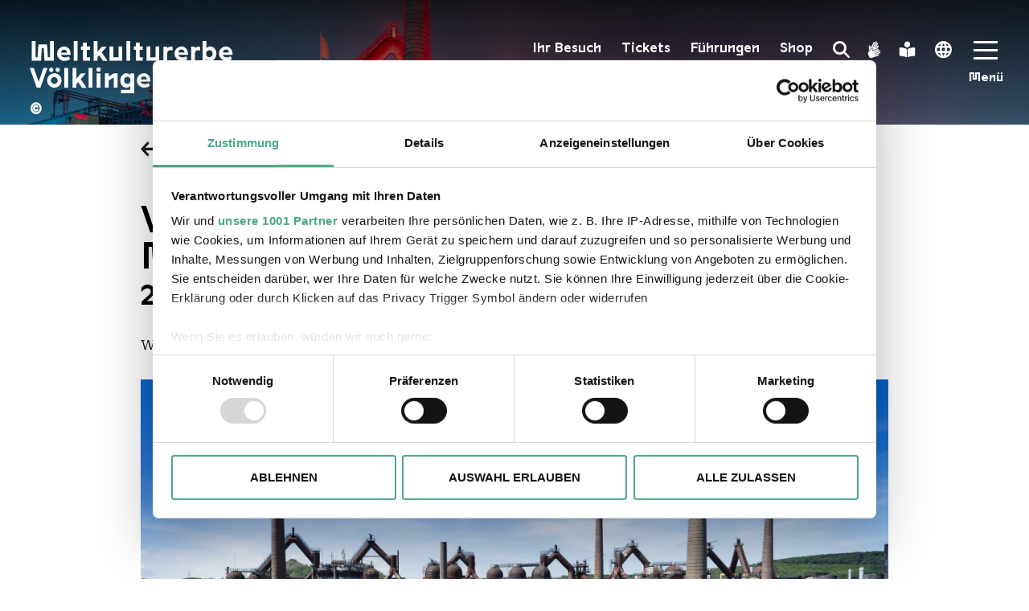

--- FILE ---
content_type: text/html; charset=utf-8
request_url: https://voelklinger-huette.org/de/veranstaltungen/-/visite-guidee-publique-du-patrimoine-culturel-mondial-voelklinger-huette-programme-des-vacances-dete/322/2023-02-23/493
body_size: 6521
content:
<!DOCTYPE html>
<html data-fluent-locale="de_DE" lang="de-DE">
<head>
	<base href="https://voelklinger-huette.org/"><!--[if lte IE 6]></base><![endif]-->

	<title>Visite guidée publique | Le Patrimoine Mondial Völklinger Hütte  – Termine – Weltkulturerbe Völklinger Hütte</title>

	<meta charset="utf-8">
	<meta name="viewport" content="width=device-width, initial-scale=1.0">

	    <meta name="description" content="">
    <link rel="canonical" href="https://voelklinger-huette.org/de/veranstaltungen/visite-guidee-publique-du-patrimoine-mondial-voelklinger-huette/">
    <meta name="robots" content="index,follow">
    
        <meta property="og:title" content="Visite guidée publique | Le Patrimoine Mondial Völklinger Hütte ">
        <meta property="og:description" content="">
        <meta property="og:type" content="website">
        <meta property="og:url" content="https://voelklinger-huette.org/de/veranstaltungen/visite-guidee-publique-du-patrimoine-mondial-voelklinger-huette/">
        <meta property="og:locale" content="de_DE">
        <meta name="twitter:title" content="Visite guidée publique | Le Patrimoine Mondial Völklinger Hütte ">
        <meta name="twitter:description" content="">
        <meta name="twitter:card" content="summary">
        
            <meta property="og:image" content="https://voelklinger-huette.org/assets/Vorschau-Bilder-Videos/Voelklinger-Huette/02-Hochofengruppe/Panorama-Volklinger-Hutte_Karl-Heinrich-Veith_25cm-Breite__FocusFillWzEyMDAsNjI3LCJ5IiwwXQ.jpg">
			<meta name="twitter:image" content="https://voelklinger-huette.org/assets/Vorschau-Bilder-Videos/Voelklinger-Huette/02-Hochofengruppe/Panorama-Volklinger-Hutte_Karl-Heinrich-Veith_25cm-Breite__FocusFillWzEyMDAsNjI3LCJ5IiwwXQ.jpg">
        
        
        
            <meta property="og:site_name" content="Weltkulturerbe Völklinger Hütte">
        
        
            <meta name="twitter:site" content="@">
        
        
            <meta name="twitter:creator" content="@">
        
    
    
    
    
    
    
    
    

	
<link rel="apple-touch-icon" sizes="180x180" href="favicons/apple-touch-icon.png">
<link rel="icon" type="image/png" sizes="32x32" href="favicons/favicon-32x32.png">
<link rel="icon" type="image/png" sizes="16x16" href="favicons/favicon-16x16.png">
<link rel="manifest" href="favicons/site.webmanifest">
<link rel="mask-icon" href="favicons/safari-pinned-tab.svg" color="#4ca981">
<link rel="shortcut icon" href="favicons/favicon.ico">
<meta name="msapplication-TileColor" content="#2a2b2f">
<meta name="msapplication-config" content="favicons/browserconfig.xml">
<meta name="theme-color" content="#ffffff">


	

		
		<script id="Cookiebot" src="https://consent.cookiebot.com/uc.js" data-cbid="69e7fa5c-d3fd-4ab1-badf-dd64dae8f5c8" data-blockingmode="auto"  data-framework="TCFv2.2" data-culture="de"></script>

		
		<script>
			var _paq = window._paq = window._paq || [];

				
				
			_paq.push(['requireCookieConsent']);
			if(Cookiebot.consent.statistics) {
				_paq.push(['rememberCookieConsentGiven']);
			}
			else {
				_paq.push(['forgetCookieConsentGiven']);
			}

			/* tracker methods like "setCustomDimension" should be called before "trackPageView" */
			_paq.push(['trackPageView']);
			_paq.push(['enableLinkTracking']);
			(function () {
				var u = 'https://voelklinger-huette.matomo.cloud/';
				_paq.push(['setTrackerUrl', u + 'matomo.php']);
				_paq.push(['setSiteId', '1']);
				var d = document,
					g = d.createElement('script'),
					s = d.getElementsByTagName('script')[0];
				g.type = 'text/javascript';
				g.async = true;
				g.src = '//cdn.matomo.cloud/voelklinger-huette.matomo.cloud/matomo.js';
				s.parentNode.insertBefore(g, s);
			})();
		</script>
		

	

	<script>window.noZensmooth = true</script>

	
<link rel="stylesheet" type="text/css" href="/css/app.css?m=1745505709" />
</head>
<body class="EventPage" dir="ltr">

	
	<nav class="skipnav" aria-label="Skipnavigation">
		<ul>
			<li><a href="/de/veranstaltungen/-/visite-guidee-publique-du-patrimoine-culturel-mondial-voelklinger-huette-programme-des-vacances-dete/322/2023-02-23/493#header-menu" class="sr-only-focusable">Zur Hauptnavigation</a></li>
			<li><a href="/de/veranstaltungen/-/visite-guidee-publique-du-patrimoine-culturel-mondial-voelklinger-huette-programme-des-vacances-dete/322/2023-02-23/493#search" class="sr-only-focusable">Zur Suche</a></li>
			<li><a href="/de/veranstaltungen/-/visite-guidee-publique-du-patrimoine-culturel-mondial-voelklinger-huette-programme-des-vacances-dete/322/2023-02-23/493#main" class="sr-only-focusable">Zum Inhalt</a></li>
			<li><a href="/de/veranstaltungen/-/visite-guidee-publique-du-patrimoine-culturel-mondial-voelklinger-huette-programme-des-vacances-dete/322/2023-02-23/493#footer" class="sr-only-focusable">Zur Fußnavigation</a></li>
		</ul>
	</nav>

	<div class="page">
		<header class="header">

    <div class="header-inner">

        <div class="header-logo">
            <a href="/de/home" aria-label="Zur Startseite">
                <img src="images/content/logo-text-de-de.svg?v=4" alt="Weltkulturerbe Völklinger Hütte">
            </a>
        </div>

        <div class="header-search">
            <button class="header-cbtn header-search-trigger icon icon-search" aria-haspopup="menu" aria-expanded="false" id="search"><span class="sr-only">Search Toggle</span></button>

            <form action="/de/suche/search" method="GET" role="search">
                <label for="header-search-input" class="sr-only-focusable">Suchen</label>
                <input type="text" placeholder="Suchen" name="q" id="header-search-input">
                <button type="submit" aria-label="Suchen"><i class="icon icon-search" aria-hidden="true"></i></button>
            </form>
        </div>

        <button class="header-menu" aria-haspopup="menu" aria-expanded="false" aria-label="Mobile Navigation Trigger" id="header-menu">
            <span class="header-menu-bars">
                <span></span>
                <span></span>
                <span></span>
            </span>
            <span class="header-menu-text header-menu-text--close" aria-hidden="true">Schließen</span>
            <span class="header-menu-text header-menu-text--open" aria-hidden="true">Menü</span>
        </button>

        
        <div class="header-slang">
            
                
                    <a href="/de/gebaerdensprache/" class="header-cbtn icon icon-gebaerdensprache" title="Gebärdensprache"><span class="sr-only">Gebärdensprache</span></a>
                
            
            
                
                    <a href="/de/einfache-sprache/" class="header-cbtn icon icon-einfache-sprache" title="Leichte Sprache"><span class="sr-only">Leichte Sprache</span></a>
                
            
        </div>
        

        
            <div class="header-lang">
                <button class="header-cbtn header-lang-trigger icon icon-globe" aria-haspopup="menu" aria-expanded="false"><span class="sr-only">Language Switcher</span></button>
                <ul>
                    
                        <li>
                            <a href="/de/visite-guidee-publique-du-patrimoine-mondial-voelklinger-huette/" class="header-lang-active" rel="alternate" hreflang="de-de">
                                <span class="sr-only">Switch language to: Deutsch</span><span aria-hidden="true">DE</span>
                            </a>
                        </li>
                    
                        <li>
                            <a href="/en/"  rel="alternate" hreflang="en-gb">
                                <span class="sr-only">Switch language to: English</span><span aria-hidden="true">EN</span>
                            </a>
                        </li>
                    
                        <li>
                            <a href="/fr/visite-guidee-publique-du-patrimoine-culturel-mondial-voelklinger-huette-programme-des-vacances-dete/"  rel="alternate" hreflang="fr-fr">
                                <span class="sr-only">Switch language to: Français</span><span aria-hidden="true">FR</span>
                            </a>
                        </li>
                    
                </ul>
            </div>
        

        
            <div class="header-vnav">
                <ul>
                    
						<li><a href="/de/ihr-besuch/" class="">Ihr Besuch</a></li>
                    
						<li><a href="https://shop.voelklinger-huette.org/de/tickets" class="" target="_blank">Tickets</a></li>
                    
						<li><a href="/de/fuehrungen/" class="">Führungen</a></li>
                    
						<li><a href="https://shop.voelklinger-huette.org/de/merchandise" class="" target="_blank">Shop</a></li>
                    
                </ul>
            </div>
        

    </div>

    <div class="header-extend" role="menu">

        <div class="container-fluid container-lg">
            <div class="row">
                <div class="col-12">

                    <nav role="navigation" class="header-navigation" aria-label="Navigation">
                        <ul>
                            
                                
                                    <li>
                                        <a href="/de/ihr-besuch/" class=""
                                            aria-expanded="false" aria-controls="menu-list-1"
                                            
                                        >Ihr Besuch</a>

                                        
                                            <ul class="header-navigation--level1" id="menu-list-1">
                                                
                                                    <li><a href="/de/ihr-besuch/#e4" class="">Öffnungszeiten</a></li>
                                                
                                                    <li><a href="/de/ihr-besuch/#e5" class="">Eintritt</a></li>
                                                
                                                    <li><a href="/de/ihr-besuch/#e699" class="">Online-Ticketing</a></li>
                                                
                                                    <li><a href="/de/ihr-besuch/#e842" class="">Besucherservice</a></li>
                                                
                                                    <li><a href="/de/ihr-besuch/#e254" class="">Führungen</a></li>
                                                
                                                    <li><a href="/de/ihr-besuch/#e1605" class="">Barrierefreiheit</a></li>
                                                
                                                    <li><a href="/de/ihr-besuch/#e257" class="">Anreise</a></li>
                                                
                                                    <li><a href="/de/ihr-besuch/#e1252" class="">Hinweise zu Ihrer Sicherheit</a></li>
                                                
                                                    <li><a href="/de/ihr-besuch/#e1348" class="">Gastronomie im Weltkulturerbe Völklinger Hütte</a></li>
                                                
                                                    <li><a href="/de/ihr-besuch/#e299" class="">Lageplan</a></li>
                                                
                                                    <li><a href="/de/ihr-besuch/#e261" class="">Download Infomaterial</a></li>
                                                
                                                    <li><a href="/de/ihr-besuch/#e380" class="">Haustiere</a></li>
                                                
                                                    <li><a href="/de/ihr-besuch/#e284" class="">Stellplätze für Wohnmobile </a></li>
                                                
                                                    <li><a href="/de/ihr-besuch/#e286" class="">Ladestationen für E-Automobile &amp; E-Bikes</a></li>
                                                
                                            </ul>
                                        
                                        
                                    </li>
                                
                            
                                
                                    <li>
                                        <a href="/de/weltkulturerbe/unesco-weltkulturerbe/" class=""
                                            
                                            aria-expanded="false" aria-controls="menu-list-2"
                                        >Weltkulturerbe</a>

                                        
                                        
                                            <ul class="header-navigation--level1" id="menu-list-2">
                                                
                                                    <li><a href="/de/weltkulturerbe/unesco-weltkulturerbe/" class="">UNESCO Weltkulturerbe</a></li>
                                                
                                                    <li><a href="/de/weltkulturerbe/geschichte/" class="">Chronologie</a></li>
                                                
                                                    <li><a href="/de/weltkulturerbe/arbeiten-auf-der-huette/" class="">Arbeiten auf der Hütte</a></li>
                                                
                                                    <li><a href="/de/weltkulturerbe/zwangsarbeit/" class="">Zwangsarbeit</a></li>
                                                
                                                    <li><a href="/de/weltkulturerbe/orte-und-schauplaetze/" class="">Orte und Schauplätze</a></li>
                                                
                                                    <li><a href="/de/weltkulturerbe/foerderung/" class="">Förderung</a></li>
                                                
                                            </ul>
                                        
                                    </li>
                                
                            
                                
                                    
                                    <li>
                                        <ul>
                                    

                                            <li>
                                                <a href="/de/ausstellungen/" class="">Ausstellungen</a>
                                            </li>

                                    
                                
                            
                                
                                    

                                            <li>
                                                <a href="/de/veranstaltungen/" class="current active">Termine</a>
                                            </li>

                                    
                                
                            
                                
                                    

                                            <li>
                                                <a href="/de/fuehrungen/" class="">Führungen</a>
                                            </li>

                                    
                                
                            
                                
                                    

                                            <li>
                                                <a href="https://shop.voelklinger-huette.org/de/merchandise" class="" target="_blank">Shop</a>
                                            </li>

                                    
                                
                            
                                
                                    

                                            <li>
                                                <a href="/de/kuenstlerinnen/" class="">Künstler:innen / Wissenschaftler:innen</a>
                                            </li>

                                    
                                
                            
                                
                                    

                                            <li>
                                                <a href="/de/sciencecenter-ferrodrom/" class="">Ferrodrom</a>
                                            </li>

                                    
                                
                            
                                
                                    

                                            <li>
                                                <a href="/de/mediathek/" class="">Mediathek</a>
                                            </li>

                                    
                                
                            
                                
                                    

                                            <li>
                                                <a href="/de/presse/" class="">Presse</a>
                                            </li>

                                    
                                        </ul>
                                    </li>
                                    
                                
                            
                                
                                    <li>
                                        <a href="/de/ueber-uns/unser-leitbild/" class=""
                                            
                                            aria-expanded="false" aria-controls="menu-list-11"
                                        >Über uns</a>

                                        
                                        
                                            <ul class="header-navigation--level1" id="menu-list-11">
                                                
                                                    <li><a href="/de/ueber-uns/unser-leitbild/" class="">Unser Unternehmen</a></li>
                                                
                                                    <li><a href="/de/ueber-uns/die-unternehmensstruktur/" class="">Organe der Gesellschaft</a></li>
                                                
                                                    <li><a href="/de/ueber-uns/team/" class="">Team</a></li>
                                                
                                                    <li><a href="/de/ueber-uns/stellenangebote/" class="">Stellenangebote</a></li>
                                                
                                                    <li><a href="/de/ueber-uns/ausschreibungen/" class="">Ausschreibungen</a></li>
                                                
                                                    <li><a href="/de/ueber-uns/partner/" class="">Unterstützer &amp; Partner</a></li>
                                                
                                                    <li><a href="/de/ueber-uns/nachhaltigkeit-im-weltkulturerbe-voelklinger-huette/" class="">Nachhaltigkeit im Weltkulturerbe Völklinger Hütte</a></li>
                                                
                                            </ul>
                                        
                                    </li>
                                
                            
                        </ul>
                    </nav>

                    
                        <div class="header-navigation-extra">
                            <div class="row">
                                
                                    <div class="col-12 col-md-4">
                                        <a href="/de/mediathek/">
                                            <div style="background-image: url(/assets/titelbilder/SST_goes-VH05_09_001-84-v2__FocusFillWzQ1MywyNTAsInkiLDI0XQ.jpg)">
                                                <p>Mediathek</p>
                                            </div>
                                        </a>
                                    </div>
                                
                                    <div class="col-12 col-md-4">
                                        <a href="/de/sciencecenter-ferrodrom/">
                                            <div style="background-image: url(/assets/ausstellungen/Dauerausstellungen/Ferrodrom/Ferrodrom-Titel__FocusFillWzQ1MywyNTAsInkiLDI1XQ.jpg)">
                                                <p>Ferrodrom</p>
                                            </div>
                                        </a>
                                    </div>
                                
                                    <div class="col-12 col-md-4">
                                        <a href="https://shop.voelklinger-huette.org/de/guided-tours" target="_blank">
                                            <div style="background-image: url(/assets/Vorschau-Bilder-Videos/Voelklinger-Huette/02-Hochofengruppe/Panorama-Volklinger-Hutte_Karl-Heinrich-Veith_25cm-Breite__FocusFillWzQ1MywyNTAsInkiLDBd.jpg)">
                                                <p>Tickets | Tours | Shop</p>
                                            </div>
                                        </a>
                                    </div>
                                
                            </div>
                        </div>
                    

                    <div class="header-social">
                        

    <div class="socialmedia-box">
        <div class="container">
            <div class="row justify-content-center">
                <div class="col-auto">
                    <h2 class="sr-only">Verlinkungen zu unseren Socialmedia-Kanälen</h2>
                    <ul>
                        
                            <li>
                                <a href="https://de-de.facebook.com/WeltkulturerbeVoelklingerHuette/" target="_blank" aria-label="facebook">
                                    <i class="icon icon-facebook" aria-hidden="true"></i>
                                </a>
                            </li>
                        
                            <li>
                                <a href="https://www.instagram.com/voelklinger_huette/" target="_blank" aria-label="Instagram">
                                    <i class="icon icon-instagram" aria-hidden="true"></i>
                                </a>
                            </li>
                        
                            <li>
                                <a href="https://www.youtube.com/channel/UCfBlcOVFgz7BS1OfGGPqEug" target="_blank" aria-label="Youtube">
                                    <i class="icon icon-youtube" aria-hidden="true"></i>
                                </a>
                            </li>
                        
                            <li>
                                <a href="https://www.tripadvisor.de/Attraction_Review-g1061612-d3590400-Reviews-Voelklinger_Huette-Voelklingen_Saarland.html" target="_blank" aria-label="Tripadvisor">
                                    <i class="icon icon-tripadvisor" aria-hidden="true"></i>
                                </a>
                            </li>
                        
                    </ul>
                </div>
            </div>
        </div>
    </div>


                    </div>

                </div>
            </div>
        </div>

    </div>

</header>

		<main id="main">
			


			<div class="hero hero--small">
    <div class="swiper-container swiper-container--hero" >

        <div class="swiper-wrapper">
            
				
                    
                        <div class="swiper-slide">
                            
<div class="hero-background"
     role="img"
     aria-label="Hochofengruppe in Rot"
     aria-describedby="image-info-hero-1456"
     style="background-image: url('/assets/Vorschau-Bilder-Videos/Voelklinger-Huette/Huette-bei-Nacht/Hochofengruppe-in-Rot__ScaleMaxWidthWzE5MjBd.jpg');background-position: 43% 25%;">
</div>
							<div class="image-info">
    
        <p id="image-info-hero-1456" class="image-info-accessibility sr-only">Die Völklinger Hütte in Rotes Licht getaucht
            
                <br>Copyright: Weltkulturerbe Völklinger Hütte | Oliver Dietze
            
        </p>
    

    
        
        <div class="copyright" aria-hidden="true">
            <button tabindex="-1" class="copyright-trigger">&copy;</button>
            <div class="copyright-tooltip hidden">
                <p>Weltkulturerbe Völklinger Hütte | Oliver Dietze</p>
                <div class="copyright-tooltip-arrow" data-popper-arrow></div>
            </div>
        </div>
    
</div>
                        </div>
                    
                
            
        </div>

        

        <div class="swiper-pagination"></div>
    </div>

    

</div>

			


			
				<div class="page-back">
					<div class="container">
						<div class="row">
							<div class="col-12">
								<a href="/de/veranstaltungen/"><i class="icon icon-arrow" aria-hidden="true"></i><span>Zurück</span></a>
							</div>
						</div>
					</div>
				</div>
			
			<div class="block block--blank event-detail">
    <div class="container">
        <div class="block-anchor-helper" id="event"><a href="/de/veranstaltungen/-/visite-guidee-publique-du-patrimoine-culturel-mondial-voelklinger-huette-programme-des-vacances-dete/322/2023-02-23/493#event" aria-label="Anchor" class="block-anchor sr-only-focusable"></a></div>
        <div class="row">
            <div class="col-12">

                

                <h1 class="h2 event-detail-headline">
                    Visite guidée publique | Le Patrimoine Mondial Völklinger Hütte 

                    

                    
                        
                            
                                <br><span>
    23.02.2023, 12&nbsp;Uhr
</span>
                            
                        
                    
                </h1>

				
					<p class="location">Weltkulturerbe Völklinger Hütte</p>
				

                
                    <div class="lazy-image">
                        <img src="[data-uri]" data-src="/assets/Vorschau-Bilder-Videos/Voelklinger-Huette/02-Hochofengruppe/Panorama-Volklinger-Hutte_Karl-Heinrich-Veith_25cm-Breite__ScaleWidthWzExMTBd.jpg" class="lazyload" style="padding-top: 67%" alt="Panoramaansicht der Völklinger Hütte" aria-describedby="image-info-eventpage-322-1455">
                        <div class="image-info">
    
        <p id="image-info-eventpage-322-1455" class="image-info-accessibility sr-only">Panoramaansicht der Hochofengruppe der Völklinger Hütte
            
                <br>Copyright: Weltkulturerbe Völklinger Hütte | Karl Heinrich Veith
            
        </p>
    

    
        
        <div class="copyright" aria-hidden="true">
            <button tabindex="-1" class="copyright-trigger">&copy;</button>
            <div class="copyright-tooltip hidden">
                <p>Weltkulturerbe Völklinger Hütte | Karl Heinrich Veith</p>
                <div class="copyright-tooltip-arrow" data-popper-arrow></div>
            </div>
        </div>
    
</div>
                    </div>
                
            </div>
        </div>
    </div>
</div>


    
	   
    <div class="block block-wysiwyg block--blank element dnadesign__elemental__models__elementcontent">
        <div class="container">
            <div class="block-anchor-helper" id="e1179"><a href="/de/veranstaltungen/-/visite-guidee-publique-du-patrimoine-culturel-mondial-voelklinger-huette-programme-des-vacances-dete/322/2023-02-23/493#e1179" aria-label="Anchor" class="block-anchor sr-only-focusable"></a></div>
            <div class="row">
                <div class="col-12">
                    
                    <p>Découvrez l'usine sidérurgique de Völklingen en compagnie d'un guide spécialisé. Visitez les halls et les machines impressionnantes, de la salle des soufflantes au haut fourneau. Comment se forme la fonte ? Et quel était le sort des personnes qui travaillaient et vivaient ici autrefois ?</p><p><strong>5 € de frais de participation en plus de l'entrée.</strong> <strong>Gratuit pour les enfants et les jeunes jusqu'à 18 ans inclus.</strong></p><p><strong>Max. 30 personnes.</strong> <strong>Vous pouvez acheter vos billets dans notre boutique en ligne ou à la caisse.</strong></p><p><a class="button" href="https://shop.voelklinger-huette.org/fr/tickets">Acheter des billets en ligne</a></p><p>&nbsp;</p>
                </div>
            </div>
        </div>
    </div>





    



<div class="block block--blank event-detail pt-0">
    <div class="container">
        <div class="block-anchor-helper" id="event-info"><a href="/de/veranstaltungen/-/visite-guidee-publique-du-patrimoine-culturel-mondial-voelklinger-huette-programme-des-vacances-dete/322/2023-02-23/493#event-info" aria-label="Anchor" class="block-anchor sr-only-focusable"></a></div>
        <div class="row">
            <div class="col-12">
                
            </div>
        </div>
    </div>
</div>





			
			
				

    <div class="socialmedia-box">
        <div class="container">
            <div class="row justify-content-center">
                <div class="col-auto">
                    <h2 class="sr-only">Verlinkungen zu unseren Socialmedia-Kanälen</h2>
                    <ul>
                        
                            <li>
                                <a href="https://de-de.facebook.com/WeltkulturerbeVoelklingerHuette/" target="_blank" aria-label="facebook">
                                    <i class="icon icon-facebook" aria-hidden="true"></i>
                                </a>
                            </li>
                        
                            <li>
                                <a href="https://www.instagram.com/voelklinger_huette/" target="_blank" aria-label="Instagram">
                                    <i class="icon icon-instagram" aria-hidden="true"></i>
                                </a>
                            </li>
                        
                            <li>
                                <a href="https://www.youtube.com/channel/UCfBlcOVFgz7BS1OfGGPqEug" target="_blank" aria-label="Youtube">
                                    <i class="icon icon-youtube" aria-hidden="true"></i>
                                </a>
                            </li>
                        
                            <li>
                                <a href="https://www.tripadvisor.de/Attraction_Review-g1061612-d3590400-Reviews-Voelklinger_Huette-Voelklingen_Saarland.html" target="_blank" aria-label="Tripadvisor">
                                    <i class="icon icon-tripadvisor" aria-hidden="true"></i>
                                </a>
                            </li>
                        
                    </ul>
                </div>
            </div>
        </div>
    </div>


			
		</main>
		<footer class="footer" id="footer">
    <div class="container">
        <div class="row">
            <div class="col-12">
                <div class="logo">
                    <img src="images/content/logo-text-icon-de-de.svg?v=3" alt="Weltkulturerbe Völklinger Hütte">
                </div>
            </div>
        </div>

        <div class="row">
            
                <div class="col-12 col-lg-4 col-xl-3 order-0">
                    <span class="footer-headline">Kontakt</span>
                    
                        <address>Rathausstraße 75 – 79<br>
                            
                                66333 Völklingen
                            <br><br>
                            
                                Telefon: +49 6898 9100 100
                            
                            
                                <br>Telefax: +49 6898 9100 111
                            
                            
                                <br>mail@voelklinger-huette.org
                            
                        </address>
                    
                </div>
            

            <div class="col-12 col-xl-6 order-2 order-xl-1">
                <nav class="footer-navigation">
                    <ul>
                        
                            <li>
                                <a href="/de/ihr-besuch/" class="">Ihr Besuch</a>
                                
                                    <ul>
                                        
                                            <li><a href="/de/ihr-besuch/#e4" class="">Öffnungszeiten</a></li>
                                        
                                            <li><a href="/de/ihr-besuch/#e5" class="">Eintritt</a></li>
                                        
                                            <li><a href="/de/ihr-besuch/#e699" class="">Online-Ticketing</a></li>
                                        
                                            <li><a href="/de/ihr-besuch/#e842" class="">Besucherservice</a></li>
                                        
                                            <li><a href="/de/ihr-besuch/#e254" class="">Führungen</a></li>
                                        
                                            <li><a href="/de/ihr-besuch/#e1605" class="">Barrierefreiheit</a></li>
                                        
                                            <li><a href="/de/ihr-besuch/#e257" class="">Anreise</a></li>
                                        
                                            <li><a href="/de/ihr-besuch/#e1252" class="">Hinweise zu Ihrer Sicherheit</a></li>
                                        
                                            <li><a href="/de/ihr-besuch/#e1348" class="">Gastronomie im Weltkulturerbe Völklinger Hütte</a></li>
                                        
                                            <li><a href="/de/ihr-besuch/#e299" class="">Lageplan</a></li>
                                        
                                            <li><a href="/de/ihr-besuch/#e261" class="">Download Infomaterial</a></li>
                                        
                                            <li><a href="/de/ihr-besuch/#e380" class="">Haustiere</a></li>
                                        
                                            <li><a href="/de/ihr-besuch/#e284" class="">Stellplätze für Wohnmobile </a></li>
                                        
                                            <li><a href="/de/ihr-besuch/#e286" class="">Ladestationen für E-Automobile &amp; E-Bikes</a></li>
                                        
                                    </ul>
                                
                                
                            </li>
                        
                            <li>
                                <a href="/de/weltkulturerbe/unesco-weltkulturerbe/" class="">Weltkulturerbe</a>
                                
                                
                                    <ul>
                                        
                                            <li><a href="/de/weltkulturerbe/unesco-weltkulturerbe/" class="">UNESCO Weltkulturerbe</a></li>
                                        
                                            <li><a href="/de/weltkulturerbe/geschichte/" class="">Chronologie</a></li>
                                        
                                            <li><a href="/de/weltkulturerbe/arbeiten-auf-der-huette/" class="">Arbeiten auf der Hütte</a></li>
                                        
                                            <li><a href="/de/weltkulturerbe/zwangsarbeit/" class="">Zwangsarbeit</a></li>
                                        
                                            <li><a href="/de/weltkulturerbe/orte-und-schauplaetze/" class="">Orte und Schauplätze</a></li>
                                        
                                            <li><a href="/de/weltkulturerbe/foerderung/" class="">Förderung</a></li>
                                        
                                    </ul>
                                
                            </li>
                        
                            <li>
                                <a href="/de/ueber-uns/unser-leitbild/" class="">Über uns</a>
                                
                                
                                    <ul>
                                        
                                            <li><a href="/de/ueber-uns/unser-leitbild/" class="">Unser Unternehmen</a></li>
                                        
                                            <li><a href="/de/ueber-uns/die-unternehmensstruktur/" class="">Organe der Gesellschaft</a></li>
                                        
                                            <li><a href="/de/ueber-uns/team/" class="">Team</a></li>
                                        
                                            <li><a href="/de/ueber-uns/stellenangebote/" class="">Stellenangebote</a></li>
                                        
                                            <li><a href="/de/ueber-uns/ausschreibungen/" class="">Ausschreibungen</a></li>
                                        
                                            <li><a href="/de/ueber-uns/partner/" class="">Unterstützer &amp; Partner</a></li>
                                        
                                            <li><a href="/de/ueber-uns/nachhaltigkeit-im-weltkulturerbe-voelklinger-huette/" class="">Nachhaltigkeit im Weltkulturerbe Völklinger Hütte</a></li>
                                        
                                    </ul>
                                
                            </li>
                        
                    </ul>
                </nav>
            </div>

            
                <div class="col-12 col-lg-5 col-xl-3 order-1 order-xl-2">
                    <div class="footer-infos">
                        
                            <span class="footer-headline">Öffnungszeiten</span>
                            <table class="table-openinghours"><tbody><tr><td colspan="2"><span class="h3">362 Tage im Jahr geöffnet!</span></td>
</tr><tr><td colspan="2"><span class="h4">1. April bis 1. November</span></td>
</tr><tr><td>Montag bis Sonntag</td>
<td>10 - 19 Uhr</td>
</tr><tr class="table-openinghours-border"><td>Paradies und Hochofengruppe</td>
<td>10 - 18.30 Uhr</td>
</tr><tr><td colspan="2"><span class="h4">2. November bis 31. März</span></td>
</tr><tr><td>Montag bis Sonntag</td>
<td>10 - 18 Uhr</td>
</tr><tr class="table-openinghours-border"><td>Paradies und Hochofengruppe</td>
<td>10 - 17.30 Uhr</td>
</tr><tr><td><span class="h4">24., 25. und 31. Dezember</span></td>
<td>geschlossen</td>
</tr></tbody></table>
                        
                    </div>
                </div>
            
        </div>

        
            <div class="row">
                <div class="col-12">

                    <div class="footer-partners">
                        <ul>
                            
                            <li>
                                

                                    
                                        <div class="lazy-image">
                                            <img src="[data-uri]" data-src="/assets/Partner/logo-eu-fonds-weiss__ScaleWidthWzI1NV0.png" class="lazyload" style="padding-top: 100%;" alt="Footer: Europäische Union">
                                        </div>
                                        <p class="sr-only">Footer: Europäische Union</p>
                                    

                                
                            </li>
                            
                            <li>
                                

                                    
                                        <div class="lazy-image">
                                            <img src="[data-uri]" data-src="/assets/Partner/logo-die-beauftragte-der-bundesregierung-fuer-klutur-und-medien-weiss__ScaleWidthWzI1NV0.png" class="lazyload" style="padding-top: 100%;" alt="Footer: Die Beauftragte der Bundesregierung für Kultur und Medien">
                                        </div>
                                        <p class="sr-only">Footer: Die Beauftragte der Bundesregierung für Kultur und Medien</p>
                                    

                                
                            </li>
                            
                            <li>
                                

                                    
                                        <div class="lazy-image">
                                            <img src="[data-uri]" data-src="/assets/Partner/logo-saarland-weiss__ScaleWidthWzI1NV0.png" class="lazyload" style="padding-top: 100%;" alt="Footer: Saarland">
                                        </div>
                                        <p class="sr-only">Footer: Saarland</p>
                                    

                                
                            </li>
                            
                            <li>
                                

                                    
                                        <div class="lazy-image">
                                            <img src="[data-uri]" data-src="/assets/Partner/logo-unesco-voelklinger-huette-2021-weiss__ScaleWidthWzI1NV0.png" class="lazyload" style="padding-top: 100%;" alt="Footer: Unesco Welterbe">
                                        </div>
                                        <p class="sr-only">Footer: Unesco Welterbe</p>
                                    

                                
                            </li>
                            
                            <li>
                                

                                    
                                        <div class="lazy-image">
                                            <img src="[data-uri]" data-src="/assets/Partner/logo-erih-weiss__ScaleWidthWzI1NV0.png" class="lazyload" style="padding-top: 100%;" alt="Footer: ERIH">
                                        </div>
                                        <p class="sr-only">Footer: ERIH</p>
                                    

                                
                            </li>
                            
                            <li>
                                

                                    
                                        <div class="lazy-image">
                                            <img src="[data-uri]" data-src="/assets/Partner/logo-icom-weiss__ScaleWidthWzI1NV0.png" class="lazyload" style="padding-top: 100%;" alt="Footer: ICOM">
                                        </div>
                                        <p class="sr-only">Footer: ICOM</p>
                                    

                                
                            </li>
                            
                        </ul>
                    </div>

                </div>
            </div>
        

        <div class="row">
            <div class="col-12">
                <div class="footer-bottomnav">
                    <ul>
                        
							
                            	<li><a href="/de/impressum/">Impressum</a></li>
							
                        
                        
							
								<li><a href="/de/hausordnung/">Hausordnung</a></li>
							
                        
                        
							
								<li><a href="/de/hinweise-zum-fotografieren/">Hinweise zum Filmen &amp; Fotografieren</a></li>
							
                        
                        
							
								<li><a href="/de/datenschutz/">Datenschutz</a></li>
							
                        
                        
                            
                                <li><a href="/de/barrierefreiheit/">Erklärung zur Barrierefreiheit</a></li>
                            
                        
                    </ul>
                </div>
            </div>
        </div>
    </div>
</footer>

		
		
	


	</div>

	<div id="tooltips-portal"></div>

	
<script type="application/javascript" src="/guide/javascript/unregister-serviceworker.js?m=1724773109"></script>
<script type="application/javascript" src="/javascript/app.js?m=1711355743"></script>
</body>
</html>


--- FILE ---
content_type: image/svg+xml
request_url: https://voelklinger-huette.org/images/design/footer-bg.svg
body_size: 5456
content:
<svg xmlns="http://www.w3.org/2000/svg" viewBox="0 0 779.73 994.13"><defs><style>.cls-1{fill:#fff;}</style></defs><g id="Ebene_2" data-name="Ebene 2"><g id="Ebene_1-2" data-name="Ebene 1"><polygon class="cls-1" points="93.61 815.01 128.64 782.19 128.19 776.87 131.74 768.89 129.52 681.99 126.86 530.35 124.65 462.07 121.99 456.75 126.42 440.79 131.74 395.12 122.43 395.12 106.02 398.66 94.05 404.87 87.84 414.63 76.32 510.4 73.21 518.38 76.32 528.13 76.32 799.04 43.06 828.97 35.08 912.77 22.45 992.58 77.09 994.13 85.19 914.77 93.61 815.01"/><path class="cls-1" d="M273.12,704.56l2-18.77c-12.21-7.2-38.76-13-73.5-13-30.61,0-54.86,4.52-68.55,10.52l.55,22.92.07,3.09,1.42,59.16-1.78,4.2c18.85-3,41.26-4.62,64.74-4.62,25.8,0,50.32,2,70.24,5.56l-2.18-3.81,6.63-61.87Z"/><path class="cls-1" d="M290.25,807l-23.51-25.1c-19.39-3.5-43.36-5.41-68.66-5.41-24.3,0-47.37,1.76-66.34,5v2.53L107,807.41l-6.92,6.53-3.57,3.38L80.81,994.12H299V816.33l-2.41-2.57Z"/><polygon class="cls-1" points="371.67 355.43 355.19 371.19 374.01 383.38 372.97 356.51 371.67 355.43"/><path class="cls-1" d="M131.74,374.72l1.38-14.63-1.38-24.28s-24.22-.66-48.5,14.64l-82.88,17V406c1.41,0,86.87-17.62,86.87-17.62S100.1,376.72,131.74,374.72Z"/><path class="cls-1" d="M385.41,172.76,400.71,196v20.63l65.58,25.7-33.4-225S425.58-2.6,400.75.28s-26.7,24.28-26.7,24.28l5.67,140.54Z"/><path class="cls-1" d="M515.56,598.54c18.93-10.77,28.57-22.8,27.9-34.92h0l-3.81-44.49v-.37l-.34-4c-.45-12.22-10.28-23.58-28.4-32.86-3.07-1.57-6.36-3.07-9.84-4.49V477h0l24.09-52.36-8.27-61.17,52.17-40,1.4-.15L566,283.51l-167.7-63.93-.77-21.94-14.85-24.41-12.83-17.1L198.08,90.51l-10.43,12.27L216.48,153l106.63,56.15L328,219.76l1.77,108.07,69.84-73.46-.34-9.57,18.19,6.65,1.63,18.2L400.49,263,319,347.78l26.87,17.38,85.44-82,10.87,3.43L396.11,331l-7.9,22.61,1,20.45,1,19.81h0l7.38,4.78c45.89,5.32,44.78,21.95,44.78,21.95L483,389.45l-.8-7.33,7.65-21.61,48.66-38.69,9.15,2.83-49.73,38.59-7.81,19.29a9,9,0,0,0,.15,1.35l7.79-6,6.19,42.7-7.72,17.52c-2.93-25.42-5.6-48.54-6.26-54.25L483,389.44l9.27,84.64c-14.53-5-31.75-8.8-50.85-11.2h-.29l-3.19-44.77c-11.64-15.79-42.4-17.12-42.4-17.12l-5.07-3.24L393.6,460c-5.31,0-10.77.1-16.17.3h-.11l-3.11-72.91-21.56-13.78-9.36-6L281,327.82l-2.26,97.27,68.89,37.35a354.17,354.17,0,0,0-49.56,8.78l.84-7.84,3.77-3.88-3.32-10.3-6.32-10.31-16-14,2-100.76,19.82,12.54c-3.29-9.1-11.79-17.75-23.76-24.7V293.43c11.95,6.22,21,14.34,25.4,23.56l1.28-.62-1.28.62a30.21,30.21,0,0,1,2.28,6.52l-1.51,16.33,2.82.26,1.53-16.5a29,29,0,0,0,.66-5.34,31.22,31.22,0,0,0-1.25-9.65c.05-.56.1-1.11.12-1.68,1-24.22-26.68-45.67-64.34-52.05l1.09-19.83-3-8.6L210.74,189.5l3.26-4V153l-21.56-38.3h0L161.63,65.23l-.25-.41-47-8.11L60.18,74.56,46.31,101l-1.77,11.65-.1.67-.81,5.33h0l-.16,1-2.16,14.25h0l1.39,1.75L25.44,169.05l-.07.13-.76,5.21-.12.82-.76,5.26h0l-.28,1.88h0l-2,13.86-.75,5.12,5.43,6.14.3.33,1.4,1.58L23.35,234l-.57,3.18-3,16.57C8.1,256.79.41,258.79,0,259l.74,2c.58-.19,8.65-2.3,21-5.51l-1.93,9-19.72,5,.53,2.07,18.71-4.79-1.44,6.9L.14,278.09l.51,2.06L17.39,276l-3.66,17L.4,296.32V340l134.76-35.75s-4-16,14.63-33.25l-3.73-8.78,1-15.45,14.4,20.08c-14.13,8.43-23,20.08-23.58,33.24a32.33,32.33,0,0,0,.18,4.82,29.85,29.85,0,0,0-1,13.54V362l-7.52,79.57-4.66,13,3,9,5.2,216.73c16-6.62,42.61-10.31,68.63-10.31,29.08,0,58.86,4.61,73.84,12.77l16.34-152.94c24.76-6.39,53.14-10.61,82.34-12.22,43.87-2.4,85.43,1.19,117,10.13,31,8.76,48.52,21.51,49.43,35.9v.18c.58,10.74-8.18,21.64-25.39,31.66L509.89,543s-76.37-39.4-214.18-5.55L271.8,766.12l4.32,7.31-4.32,7.32,33.58,33.92-.33,105.08,58.53-9.64,184.56-11.64-2.66-7ZM398.5,223.13l17,6.43.63,7.06-17.38-6.47Zm.65,18.61-.3-8.52,17.56,6.52.76,8.59Zm166.46,63.2,2,17.93-13.9-5-1.62-17.2,13.29,4.86Zm-.27-2.42-13.55-5-.72-7.76,13.41,5Zm-1.89-17,.68,6.13-13.36-5-.58-6.18Zm-16.21-6.13.58,6.2-38.29-14.24-.77-6.51Zm-41.47-15.72.77,6.53L466.6,255.35l-.66-6.74Zm-86.7-26-.63-7L463,247.52l.66,6.76Zm.28,3.13L464,257.38l.82,8.32-44.65-16.33ZM422,270.67l-1.63-18.17,44.68,16.34,1.75,17.88Zm44.87-12.15,40,14.88,1,8.11-40.16-14.69Zm2.86,29.29L468,270l40.25,14.72,2.1,17.69Zm40.14-13.3,38.23,14.16.73,7.78-38-13.89Zm3.43,28.91-2.09-17.67,37.9,13.86,1.61,17.22ZM275.14,269.31c15.07,8.29,25.09,19.69,26.92,32.19-5.13-9.25-14.62-17.36-26.92-23.52Zm0,11.77c13.89,7.22,23.78,17,27.14,28.06a28.34,28.34,0,0,1,1.21,7.53c-.13-.29-.26-.57-.4-.86h0c-4.9-10.26-14.82-19.09-27.95-25.66ZM237,227.48l2.75,7.87-1,19.2a138,138,0,0,0-15.19-1.48c-20.72-.85-39.89,2.94-54.83,9.89l.87-10.63-11.28-16.26,12-11.87,11.74-6.78,17.25-5h13.43l13,4,6.69,5Zm-69.63,25.44-.52,6.75-19-26.94.46-7.54Zm60.29-37.69-1-.73-13.47-4.18-14.06,0-17.81,5.14-12.21,7-12,11.86-8.55-12.39,4.79-15.81L161.05,195l8-8,9.84-5,14.58-2,1.34.23,8.78,3.28Zm-15.81-32.85L188,147.26l-5.49-.93,1-13.26,5.9.87,22.44,38ZM50.74,176.81h0l-3.33,21.76h0L31.26,204Zm-19,22.86,4.13-22.89,15.26-4.2Zm17.07,3.68,8.7-3.07,8.64-42.61,37.57-11.31,3.39,4.48L98.37,212.9h0v.15h0l-3,21.27L42,248.07Zm76.1-31,2.39-19.28h0l2.09,14.23Zm4.9-2.3,2,13.42-6.94-7.87Zm-7.1,2.81-13.94-18.55.06-.45,16.82-4.74Zm-1.83,32L123.36,185h0l2,12.75Zm4.92-3.85,2,13-5.61-7.25Zm-4.14-19.65-3.11,25h0c-6.28,1.81-14.53,4.15-17.83,5l.08-.6h0c1.07-1.77,12.21-17.36,20.86-29.42ZM101.49,206l3.21-22.74L122,177.23C110.14,193.75,104.34,201.92,101.49,206Zm20.24-31L105,180.91l3.34-23.62ZM61.64,245.2l-1.55,8.94-38,9.71,1.94-9C34.46,252.2,47.53,248.84,61.64,245.2ZM62,255.86l39.52-10.11-1.21,7.4L60.71,263Zm.4-2.29,1.54-8.9,39.41-10.12-1.47,9Zm35.23-19.8,2.16-15.31c1.55,2.11,4.5,5.75,10.05,12.18Zm2.59-18.4.25-1.78h0c1.94-.4,6.5-1.63,17.85-4.91l-2.53,20.43-3.66.94c-5.48-6.38-11.19-13.32-11.91-14.68Zm19.56-1.08,3,13-4.79,1.23Zm.76-6.13V208h0l7.87,10.2c-.48,3.84-.83,6.64-1,7.89l-2.6.67Zm7.05-9.92,4.2-6.72c-.84,6.59-1.65,13.11-2.35,18.71Zm-.49-3.23-2.57-16.66,7.59,8.62h0Zm4.62-27,3.64-4.08c-.44,3.22-.93,7-1.45,11-.18,1.36-.36,2.76-.55,4.17Zm-.4-2.74-2.12-14.38,6.89,7.74-.22,1.53ZM103.89,133,100.55,134l2.54-12.86,42.51,6.28-1.53,12.34Zm-.39-13.87,1.47-7.45,41.73,6.94-.84,6.77Zm44.34-9.69-.88,7.06-41.57-6.91,1.38-7Zm-38.28-21L112.2,75l37.63,7.06-1.1,12.47Zm38.15,39.34,33.76,5-1,13.22-34.26-5.83Zm.26-2.11.83-6.73,33.32,5.54h0l-.49,6.16Zm1.09-8.85.88-7.06,32.9,5.5h0l-.55,7.08h0Zm34.68,14.13.48-6.12,4.84.8L211.89,160v7.79L190.78,132Zm28.15,22.61v2.63l-21.6-32.48-5.93-1h0l.55-7.08h0l6.18,1ZM153.4,65.6l6.68,1.15,29.52,47.48-5-.84L160.16,74.47l-7.42-1.38Zm-.85,9.62,6.3,1.17,22.94,36.53h0l-3.62-.6L158.38,81.56l-6.29-1.18Zm4.54,8.26,18.26,28.36h0l-8.1-1.35L158.39,96.1l-8.63-1.36,1,.1,1.13-12.33ZM115.34,59l36,6.2-.66,7.46L114.4,65.91l-.4.14Zm-.83,9.06,35.94,6.72L150,80l-37.4-7,.89-4.52ZM48.35,101.67,61.7,76.27l51.4-16.92-1.46,7.42-51.56,17-.41.13L47.38,107.27Zm12.8-16,50-16.42-.79,4L59,90.74l-11.8,21.43ZM43.44,130l1.66-9.56h0L60.48,92.5l49.41-16.83-2.57,13L56.64,105.36,43.44,130Zm9.29-9.12,51.74-17.77-1.29,6.58L51,128,29.55,165.72ZM26.16,176l26.33-46.25L102.7,112l-1.46,7.36L49.05,137.52l-23,39Zm-3.75,18.53L24.75,183h0l25.74-43.68,50.27-17.45-2.56,13L47,151.28,35.89,170.76l-2.58,4.54-.74,1.3Zm8.11,11.94,15.86-5.28L26.27,229.88Zm-5.16,28.43,20.81-29.71.29-.41h0l-6.72,43.91-1,.25L25.08,236.45Zm-.73,4.05,11.65,10.61L22,253.22Zm-3,27.25,38.06-9.74-1.24,7.11-38.31,9.54ZM16,292.37l3.66-17,38.41-9.56-2.91,16.71ZM57.41,282l2.9-16.7,39.58-9.85L97.18,272ZM144,260.27l-44.6,11.18,2.72-16.58L145,244.2ZM145.13,242,102.5,252.59l1.21-7.42,41.89-10.71Zm.6-9.75-41.64,10.65,1.47-9,40.71-10.44Zm.85-11-17,4.35c.14-1.12.35-2.81.61-4.94l.2-1.55.14-1.14h0c.89-7.28,2.23-18,3.57-28.58.09-.78.19-1.55.29-2.33v-.17l.45-3.2c.37-2.93.74-5.8,1.09-8.54l.06-.46,10.24-3,40.32,7.15L178.21,180l-10.45,5.31-8.27,8.27-8,11.59Zm.6,22.18.44-7.23,19,26.85-.08,1c-1.12.56-2.21,1.14-3.28,1.74Zm58.4,53c-35.51,1.45-63.25,16-65.76,35.93V318.53a30.44,30.44,0,0,1,2.47-6.07l-1.25-.67,1.25.67c9-16.9,34.16-28.89,63.93-31.43Zm.76-18.23c-30.86,2.59-57,15.15-66.55,32.92h0c-.08.16-.17.31-.24.46a26.93,26.93,0,0,1,1.21-6.14c3.37-10.74,13.39-20.41,28.2-27.2,10.92-5,24-8.22,37.76-9.38Zm.5-12.2c-30.9,2.48-56.39,14.82-66.06,32.28,2.4-22.08,30.43-39.25,66.46-42.08Zm65.47,44.37c-13.3-7.1-30.38-12.15-49.13-13.62-5-.39-10-.51-14.76-.41l.64-15.53c4.46-.28,9-.36,13.61-.21,18.43.6,35.77,4.78,49.64,11.41Zm0-21.63c-13.92-6.41-31.07-10.37-49.55-11-4.59-.15-9.13-.07-13.58.21l.39-9.33c4.42-.28,8.92-.36,13.44-.21,18.45.6,35.6,4.71,49.3,11.23Zm0-12.13c-13.87-6.39-30.93-10.41-49.21-11-4.55-.15-9-.07-13.42.19l.41-9.79c4.35-.24,8.81-.29,13.35-.11,18.53.76,35.47,5.16,48.87,11.92ZM538.19,535.21c-6.1-8-17.37-15.13-32.92-20.92-.19-1.69-.47-4.1-.81-7.1,16.55,6.6,28.17,14.79,33.38,24Zm-.84-9.76c-6.53-8.17-18-15.44-33.25-21.39-.34-3-.74-6.46-1.17-10.23,17.37,7.08,29.33,15.9,33.91,25.65Zm-1.06-12.39c-6.34-8.65-17.95-16.31-33.74-22.53-.36-3.14-.74-6.47-1.14-9.94,20.72,8.73,33.3,20.08,34.88,32.47Zm-40-1.8q-5.84-1.8-12.28-3.38a304.15,304.15,0,0,0-40.12-6.68l-.59-8.28c19.93,2.37,37.6,6.14,52.23,11Zm-1.14-10.37c-14.68-4.79-32.19-8.5-51.84-10.82H443l-.77-10.69c19.65,2.37,37.18,6.23,51.75,11.18Zm-2.6-23.71,1.12,10.15c-14.51-4.78-31.83-8.49-51.33-10.83h-.28l-.77-10.71c19.69,2.46,37,6.39,51.29,11.39ZM377.49,463.13c5.44-.2,10.89-.3,16.19-.3h.08l.56,10.92c-5,0-10.29.11-15.76.31h-.64l-.47-11Zm-79.7,11.1A355.15,355.15,0,0,1,350,465l2.09-.19,17.75,9.63a384.64,384.64,0,0,0-73.24,10.93Zm-1.52,14.19c22.81-6,48.94-9.85,76-11.24,1.9-.1,3.83-.19,5.76-.26h.64c5.45-.19,10.74-.3,15.72-.31h.07l.55,10.77c-2.55,0-4.89,0-7.12.07-2.64,0-5.47.11-9.17.24-29.77,1.1-58.54,5.08-83.62,11.54Zm-1.48,13.79c25.1-6.54,54.1-10.61,84.1-11.72,3.67-.13,6.48-.2,9.11-.24,2.24-.05,4.58-.07,7.15-.07h3.75l16.76,9.09c-13.52-.46-27.47-.33-41.58.45a436.18,436.18,0,0,0-80.22,11.61ZM492,525c-31.87-9-73.75-12.65-117.93-10.23-29,1.59-57.18,5.75-81.87,12l1.33-12.44c24.35-6.15,52.17-10.23,80.69-11.79,81.29-4.47,151.91,12.24,164.54,38.87l.93,10.87C532.65,541.34,516.28,531.87,492,525ZM394.52,830.6c-9.69,0-17.55-8.42-17.55-18.81a20.16,20.16,0,0,1,1.06-6.43c1.91,5.27,9.1,9.17,17.66,9.17,7,0,13-2.56,16.06-6.35a20.88,20.88,0,0,1,.32,3.61C412.07,822.18,404.21,830.6,394.52,830.6Zm16-24.37c-2.83,3.51-8.43,5.89-14.89,5.89-8,0-14.62-3.62-16.39-8.51a7.54,7.54,0,0,1-.46-2.58c0-6.12,7.55-11.08,16.85-11.08s16.85,5,16.85,11.08a8.27,8.27,0,0,1-2,5.2Z"/><path class="cls-1" d="M741.16,647.36l-66.66-9.69S624.89,654.94,612,658v9.47l.65,1,9.5,14-91.69,27-1.14.34,6.78,58.82,2.82-.32v-.11L694.78,738l33,222.51h14.63l-24.7-157.63,22.42-73.67,38.18-7.41h1.42V636ZM703.43,652l14,2.33L703,658.61l1.84-6.17Zm-1.4-.23-2.31,7.77L674,667.16l5.65-18.91-1.35-.41Zm-38.22,39.39-10.75-14.92,16.68-4.91Zm1.86,7.45-1.24.33.44-1.45Zm-2.89-4-1.56,5.22-20.13,5.38-14.42-21.16,23.51-6.93ZM673,670.43l25.78-7.59-8.71,29.31-21.45,5.74-2.7-3.77Zm3.64-22-5.91,19.77-19.4,5.71-3.09-4.29L617.59,667Zm-59.73,21.29,29.79,2.56,1.74,2.42L625,681.56Zm-84.5,42.16,91.42-26.94L638.19,706l-103.3,27.6Zm5,43.14-2.13-18.53,104.63-28,12.92,19Zm105.39-47.3L660.27,703,654,724.08Zm13.38,19,7.32-24.47,4-1.06,14,19.49Zm14.21-26.31,18.11-4.84.19,1.28-6.09,20.51Zm14.42,19.48,4.87-16.38,2.17,14.7Zm29.76,63.22-7.45-47.48,24.13-4.69Zm24.34-76.16-35,8.34-3.59-22.93,47.29-12.64Zm37.94-9-29.36,7,8.33-27.36,21-5.63Zm0-28.92-83.56,22.33L702,661.85l74.83-22Z"/></g></g></svg>